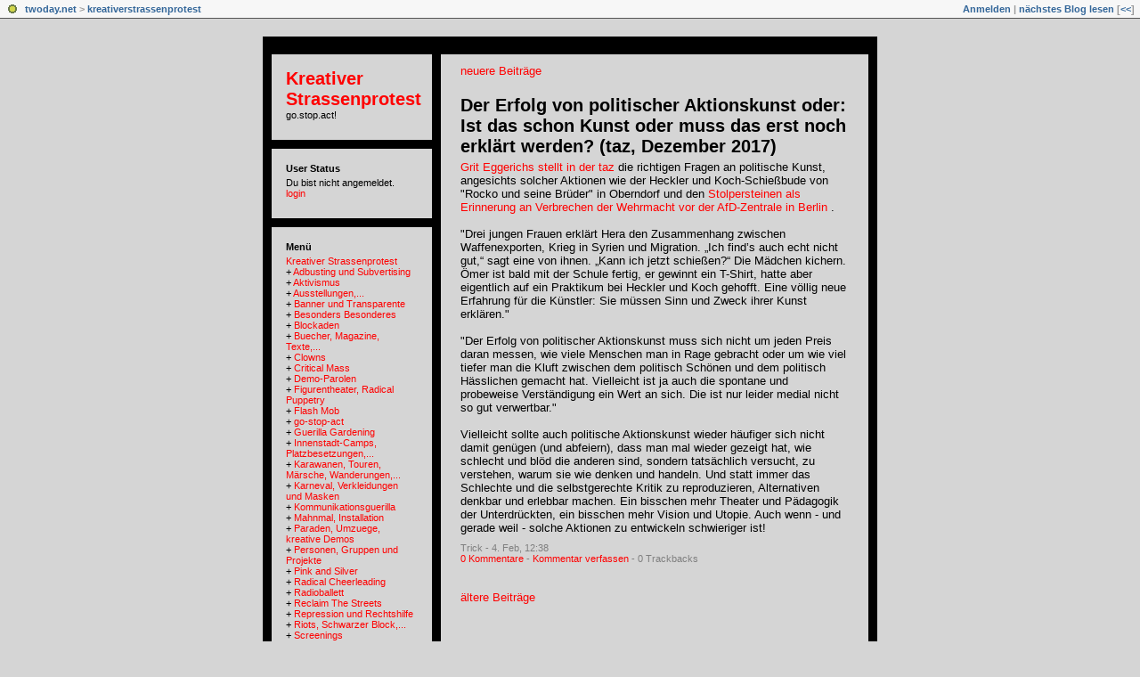

--- FILE ---
content_type: text/html; charset=utf-8
request_url: https://kreativerstrassenprotest.twoday.net/20180204/
body_size: 5161
content:
<?xml version="1.0"?>
<!DOCTYPE html PUBLIC "-//W3C//DTD XHTML 1.0 Transitional//EN"
   "http://www.w3.org/TR/xhtml1/DTD/xhtml1-transitional.dtd">

<html xmlns="http://www.w3.org/1999/xhtml" xml:lang="en" >
<head>
<title>Kreativer Strassenprotest: 04 Februar 2018</title>
<meta http-equiv="Content-Type" content="text/html; charset=utf-8" />
<meta name="robots" content="all" />
<meta name="MSSmartTagsPreventParsing" content="TRUE" />
<link rel="alternate" type="application/rss+xml" title="RSS 1.0" href="https://kreativerstrassenprotest.twoday.net/index.rdf" /><link rel="EditURI" type="application/rsd+xml" title="RSD" href="http://kreativerstrassenprotest.twoday.net/rsd.xml" />
<link rel="stylesheet" type="text/css" title="CSS Stylesheet" href="https://kreativerstrassenprotest.twoday.net/main.css" />
<link rel="shortcut icon" href="https://static.twoday.net/favicon.png" />
<link rel="stylesheet" type="text/css" title="CSS Stylesheet" href="https://static.twoday.net/modToolbar/modToolbar.css" />
</head>

<body>

<div id="modToolbar-spacer" class="modToolbar"><div class="modToolbarBorder">&nbsp;</div></div>

<div id="modToolbar" class="modToolbar">
  <div id="modToolbar-line1">
  <div class="modToolbarBorder">
    <div class="modToolbarLeft">
      <img src="https://static.twoday.net/favicon.png" alt="o" class="favicon" width="16" border="0" height="16" />
      <a title="twoday.net" href="https://twoday.net/">twoday.net</a> &gt; 
      <a id="modToolbar-topic-menu" onmouseover="openMenu('topic-menu')" href="https://kreativerstrassenprotest.twoday.net/">kreativerstrassenprotest</a>
    </div>
    <div class="modToolbarRight">
      <a href="https://kreativerstrassenprotest.twoday.net/members/login">Anmelden</a> |
      
      <a href="https://kreativerstrassenprotest.twoday.net/modToolbarZap" rel="nofollow">nächstes Blog lesen</a>
      [<a href="https://kreativerstrassenprotest.twoday.net/modToolbarSwitch?settbisclosed=1">&lt;&lt;</a>]
    </div>
    &nbsp;
  </div>
  </div>
</div>


<!-- wrapper -->
<div id="wrapper">

  <!-- header -->
  <div id="header"><div class="siteimage"><a href="https://kreativerstrassenprotest.twoday.net/"></a></div></div>
  
  <!-- pagebody -->
  <div id="pagebody">
    
    <!-- container -->
    <div id="container">

      <!-- content -->
      <div id="content">


<div class="pagelink"><div class="pagelinkTop"><a href="https://kreativerstrassenprotest.twoday.net/20180219/" rel="nofollow">neuere Beiträge</a></div>
</div>
<div class="story">

  <!-- Story Title -->
  <h3 class="storyTitle"><a href="https://kreativerstrassenprotest.twoday.net/stories/1022644887/">Der Erfolg von politischer Aktionskunst oder: Ist das schon Kunst oder muss das erst noch erklärt werden? (taz, Dezember 2017)</a></h3>

  <!-- Story Content -->
  <div class="storyContent"><a href="http://taz.de/Archiv-Suche/!5469571&amp;s=Billig&amp;SuchRahmen=Print/">Grit Eggerichs stellt in der taz</a> die richtigen Fragen an politische Kunst, angesichts solcher Aktionen wie der Heckler und Koch-Schießbude von "Rocko und seine Brüder" in Oberndorf und den <a href="https://www.neues-deutschland.de/artikel/1072707.kritik-an-der-afd-wehrmachts-stolpersteine-fuer-gauland.html">Stolpersteinen als Erinnerung an Verbrechen der Wehrmacht vor der AfD-Zentrale in Berlin</a> .<br />
<br />
"Drei jungen Frauen erklärt Hera den Zusammenhang zwischen Waffenexporten, Krieg in Syrien und Migration. „Ich find’s auch echt nicht gut,“ sagt eine von ihnen. „Kann ich jetzt schießen?“ Die Mädchen kichern. Ömer ist bald mit der Schule fertig, er gewinnt ein T-Shirt, hatte aber eigentlich auf ein Praktikum bei Heckler und Koch gehofft. Eine völlig neue Erfahrung für die Künstler: Sie müssen Sinn und Zweck ihrer Kunst erklären."<br />
<br />
"Der Erfolg von politischer Aktionskunst muss sich nicht um jeden Preis daran messen, wie viele Menschen man in Rage gebracht oder um wie viel tiefer man die Kluft zwischen dem politisch Schönen und dem politisch Hässlichen gemacht hat. Vielleicht ist ja auch die spontane und probeweise Verständigung ein Wert an sich. Die ist nur leider medial nicht so gut verwertbar."<br />
<br />
Vielleicht sollte auch politische Aktionskunst wieder häufiger sich nicht damit genügen (und abfeiern), dass man mal wieder gezeigt hat, wie schlecht und blöd die anderen sind, sondern tatsächlich versucht, zu verstehen, warum sie wie denken und handeln. Und statt immer das Schlechte und die selbstgerechte Kritik zu reproduzieren, Alternativen denkbar und erlebbar machen. Ein bisschen mehr Theater und Pädagogik der Unterdrückten, ein bisschen mehr Vision und Utopie. Auch wenn - und gerade weil - solche Aktionen zu entwickeln schwieriger ist!</div>

  <!-- Story Date -->
  <div class="storyDate">Trick - 4. Feb, 12:38</div>

  <!-- Story Links -->
  <div class="storyLinks"><a href="https://kreativerstrassenprotest.twoday.net/stories/1022644887/#comments">0 Kommentare</a> - <a href="http://kreativerstrassenprotest.twoday.net/stories/1022644887/comment">Kommentar verfassen</a> - 0 Trackbacks</div>

</div>

<div class="pagelinkBottom"><a href="https://kreativerstrassenprotest.twoday.net/20180111/" rel="nofollow">ältere Beiträge</a></div>



      </div><!-- end of content -->

    </div><!-- end of container -->
    
    <!-- sidebar01 -->
    <div id="sidebar01">

      <div class="sidebarItem">
        <h1><a href="https://kreativerstrassenprotest.twoday.net/">Kreativer Strassenprotest</a></h1>
        go.stop.act!
      </div>


<div class="sidebarItem">
  <h4>User Status<br /></h4>
  <div class="sidebarItemBody">
Du bist nicht angemeldet.
<ul>
<li><a href="https://kreativerstrassenprotest.twoday.net/members/login">login</a></li>

</ul>

  </div>
</div>

<div class="sidebarItem">
  <h4>Menü<br /></h4>
  <div class="sidebarItemBody">
<a href="https://kreativerstrassenprotest.twoday.net/">Kreativer Strassenprotest</a><br />
<ul><li>+ <a href="https://kreativerstrassenprotest.twoday.net/topics/Adbusting+und+Subvertising/">Adbusting und Subvertising</a></li><li>+ <a href="http://kreativerstrassenprotest.twoday.net/topics/Aktivismus/">Aktivismus</a></li><li>+ <a href="http://kreativerstrassenprotest.twoday.net/topics/Ausstellungen%2C.../">Ausstellungen,...</a></li><li>+ <a href="http://kreativerstrassenprotest.twoday.net/topics/Banner+und+Transparente/">Banner und Transparente</a></li><li>+ <a href="http://kreativerstrassenprotest.twoday.net/topics/Besonders+Besonderes/">Besonders Besonderes</a></li><li>+ <a href="http://kreativerstrassenprotest.twoday.net/topics/Blockaden/">Blockaden</a></li><li>+ <a href="http://kreativerstrassenprotest.twoday.net/topics/Buecher%2C+Magazine%2C+Texte%2C.../">Buecher, Magazine, Texte,...</a></li><li>+ <a href="http://kreativerstrassenprotest.twoday.net/topics/Clowns/">Clowns</a></li><li>+ <a href="http://kreativerstrassenprotest.twoday.net/topics/Critical+Mass/">Critical Mass</a></li><li>+ <a href="http://kreativerstrassenprotest.twoday.net/topics/Demo-Parolen/">Demo-Parolen</a></li><li>+ <a href="http://kreativerstrassenprotest.twoday.net/topics/Figurentheater%2C+Radical+Puppetry/">Figurentheater, Radical Puppetry</a></li><li>+ <a href="http://kreativerstrassenprotest.twoday.net/topics/Flash+Mob/">Flash Mob</a></li><li>+ <a href="http://kreativerstrassenprotest.twoday.net/topics/go-stop-act/">go-stop-act</a></li><li>+ <a href="http://kreativerstrassenprotest.twoday.net/topics/Guerilla+Gardening/">Guerilla Gardening</a></li><li>+ <a href="http://kreativerstrassenprotest.twoday.net/topics/Innenstadt-Camps%2C+Platzbesetzungen%2C.../">Innenstadt-Camps, Platzbesetzungen,...</a></li><li>+ <a href="http://kreativerstrassenprotest.twoday.net/topics/Karawanen%2C+Touren%2C+M%C3%A4rsche%2C+Wanderungen%2C.../">Karawanen, Touren, Märsche, Wanderungen,...</a></li><li>+ <a href="http://kreativerstrassenprotest.twoday.net/topics/Karneval%2C+Verkleidungen+und+Masken/">Karneval, Verkleidungen und Masken</a></li><li>+ <a href="http://kreativerstrassenprotest.twoday.net/topics/Kommunikationsguerilla/">Kommunikationsguerilla</a></li><li>+ <a href="http://kreativerstrassenprotest.twoday.net/topics/Mahnmal%2C+Installation/">Mahnmal, Installation</a></li><li>+ <a href="http://kreativerstrassenprotest.twoday.net/topics/Paraden%2C+Umzuege%2C+kreative+Demos/">Paraden, Umzuege, kreative Demos</a></li><li>+ <a href="http://kreativerstrassenprotest.twoday.net/topics/Personen%2C+Gruppen+und+Projekte/">Personen, Gruppen und Projekte</a></li><li>+ <a href="http://kreativerstrassenprotest.twoday.net/topics/Pink+and+Silver/">Pink and Silver</a></li><li>+ <a href="http://kreativerstrassenprotest.twoday.net/topics/Radical+Cheerleading/">Radical Cheerleading</a></li><li>+ <a href="http://kreativerstrassenprotest.twoday.net/topics/Radioballett/">Radioballett</a></li><li>+ <a href="http://kreativerstrassenprotest.twoday.net/topics/Reclaim+The+Streets/">Reclaim The Streets</a></li><li>+ <a href="http://kreativerstrassenprotest.twoday.net/topics/Repression+und+Rechtshilfe/">Repression und Rechtshilfe</a></li><li>+ <a href="http://kreativerstrassenprotest.twoday.net/topics/Riots%2C+Schwarzer+Block%2C.../">Riots, Schwarzer Block,...</a></li><li>+ <a href="http://kreativerstrassenprotest.twoday.net/topics/Screenings/">Screenings</a></li><li>+ <a href="http://kreativerstrassenprotest.twoday.net/topics/Seminare%2C+Kongresse%2C+Workshops%2C+Kurse/">Seminare, Kongresse, Workshops, Kurse</a></li><li>+ <a href="http://kreativerstrassenprotest.twoday.net/topics/Sport-Aktionen/">Sport-Aktionen</a></li><li>+ <a href="http://kreativerstrassenprotest.twoday.net/topics/Strassenmusik/">Strassenmusik</a></li><li>+ <a href="http://kreativerstrassenprotest.twoday.net/topics/Street+Art/">Street Art</a></li><li>+ <a href="http://kreativerstrassenprotest.twoday.net/topics/Theater%2C+Performance/">Theater, Performance</a></li></ul>

<br />
<a href="https://twoday.net/">twoday.net</a>

  </div>
</div>

<div class="sidebarItem">
  <h4>Suche<br /></h4>
  <div class="sidebarItemBody">
<form method="get" action="https://kreativerstrassenprotest.twoday.net/search"><p><input class="searchbox" value="" type="text" size="20" name="q" />&nbsp;<input class="searchbox" value="go" type="submit" name="submit" /></p></form>
  </div>
</div>

<div class="sidebarItem">
  <h4>Links<br /></h4>
  <div class="sidebarItemBody">
<ul>
<br /><li><a href="https://www.facebook.com/aktionsakademie.de/timeline">Aktionsakademie</a></li><li><a href="//urbanshit.de/">Urban Shit</a></li><li><a href="//actipedia.org/">Actipedia</a></li><li><a href="//kommunikationsguerilla.twoday.net/">Kommunikationsguerilla</a></li><li><a href="//protestkuriosa.wordpress.com/">Protestkuriosa</a></li><li><a href="//reclaimyourcity.net">Reclaim Your City</a></li><li><a href="//www.woostercollective.com">Wooster Collective</a></li><li><a href="//wagingnonviolence.org/">Waging Nonviolence</a></li><li><a href="//www.projektwerkstatt.de/hoppetosse/dan/index.html">Projektwerkstatt</a></li><li><a href="//nvdatabase.swarthmore.edu/">Global Nonviolent Action Database</a></li><li><a href="//beautifultrouble.org">Beautiful Trouble</a></li><li><a href="https://de.wikibooks.org/wiki/Demonstration_und_politischer_Aktivismus:_Aktionsformen">Demonstration und politischer Aktivismus: Aktionsformen</a></li><li><a href="https://www.nonviolent-conflict.org/resource/civil-resistance-tactics-in-the-21st-century/">Civil Resistance Tactics in the 21st Century</a></li><br /><li><a href="https://info.twoday.net/stories/datenschutzerklaerung/">Datenschutzerklärung</a></li>
</ul>
  </div>
</div>


<div class="sidebarItem">
  <h4>Archiv<br /></h4>
  <div class="sidebarItemBody">
<style type="text/css">
.calDay {
  font-size: 11px;
}
</style>

<table cellspacing="0" cellpadding="2" class="calendar">
<tr>
<td colspan="7" align="center"><div class="calHead">Februar&nbsp;2018</div></td>
</tr>
<tr>
<td><div class="calDay">Mo</div></td>
<td><div class="calDay">Di</div></td>
<td><div class="calDay">Mi</div></td>
<td><div class="calDay">Do</div></td>
<td><div class="calDay">Fr</div></td>
<td><div class="calDay">Sa</div></td>
<td><div class="calDay">So</div></td>

</tr>
<tr>
<td><div class="calDay">&nbsp;</div></td>
<td><div class="calDay">&nbsp;</div></td>
<td><div class="calDay">&nbsp;</div></td>
<td><div class="calDay">&nbsp;1&nbsp;</div></td>
<td><div class="calDay">&nbsp;2&nbsp;</div></td>
<td><div class="calDay">&nbsp;3&nbsp;</div></td>
<td><div class="calSelDay"><a href="https://kreativerstrassenprotest.twoday.net/20180204/">&nbsp;4&nbsp;</a></div></td>

</tr>
<tr>
<td><div class="calDay">&nbsp;5&nbsp;</div></td>
<td><div class="calDay">&nbsp;6&nbsp;</div></td>
<td><div class="calDay">&nbsp;7&nbsp;</div></td>
<td><div class="calDay">&nbsp;8&nbsp;</div></td>
<td><div class="calDay">&nbsp;9&nbsp;</div></td>
<td><div class="calDay">10</div></td>
<td><div class="calDay">11</div></td>

</tr>
<tr>
<td><div class="calDay">12</div></td>
<td><div class="calDay">13</div></td>
<td><div class="calDay">14</div></td>
<td><div class="calDay">15</div></td>
<td><div class="calDay">16</div></td>
<td><div class="calDay">17</div></td>
<td><div class="calDay">18</div></td>

</tr>
<tr>
<td><div class="calDay"><a href="https://kreativerstrassenprotest.twoday.net/20180219/">19</a></div></td>
<td><div class="calDay">20</div></td>
<td><div class="calDay">21</div></td>
<td><div class="calDay">22</div></td>
<td><div class="calDay">23</div></td>
<td><div class="calDay">24</div></td>
<td><div class="calDay">25</div></td>

</tr>
<tr>
<td><div class="calDay">26</div></td>
<td><div class="calDay">27</div></td>
<td><div class="calDay">28</div></td>
<td><div class="calDay">&nbsp;</div></td>
<td><div class="calDay">&nbsp;</div></td>
<td><div class="calDay">&nbsp;</div></td>
<td><div class="calDay">&nbsp;</div></td>

</tr>

<tr>
<td colspan="3" align="right"><div class="calFoot"><a href="https://kreativerstrassenprotest.twoday.net/20180111/">Januar</a></div></td>
<td><div class="calFoot">&nbsp;</div></td>
<td colspan="3"><div class="calFoot"><a href="https://kreativerstrassenprotest.twoday.net/20180409/">April</a></div></td>
</tr>
</table>
  </div>
</div>

<div class="sidebarItem">
  <h4>Aktuelle Beiträge<br /></h4>
  <div class="sidebarItemBody">
<div class="historyItem"><a href="https://kreativerstrassenprotest.twoday.net/stories/1022709071/">Frösche und Hühner protestieren...</a><br />
https://www.spiegel.de/aus<span style="width:0;font-size:1px;"> </span>land/demonstrationen-in-po<span style="width:0;font-size:1px;"> </span>rtland-immer-mehr-froesche<span style="width:0;font-size:1px;"> </span>-und-huehner-freiwillige-v<span style="width:0;font-size:1px;"> </span>erteilen-aufblasbare-kostu<span style="width:0;font-size:1px;"> </span>eme-an-protestierende-a-71<span style="width:0;font-size:1px;"> </span>0444ec-2df8-4cda-9a0a-7840<span style="width:0;font-size:1px;"> </span>20b964f8

https://www.spie<span style="width:0;font-size:1px;"> </span>gel.de/ausland/portland-kr<span style="width:0;font-size:1px;"> </span>eative-kostuemproteste-geg<span style="width:0;font-size:1px;"> </span>en-trumps-einwanderungspol<span style="width:0;font-size:1px;"> </span>itik-a-8524c13c-cac1-4b4f-<span style="width:0;font-size:1px;"> </span>8572-11127d8ef0c7#lUQYw
<div class="small">Trick - 18. Okt, 15:59</div></div>
<div class="historyItem"><a href="https://kreativerstrassenprotest.twoday.net/stories/1022704112/">Común #9: Verhältnis...</a><br />
Die neunte Ausgabe des stadtpolitischen Magazins Común...
<div class="small">Trick - 6. Dez, 20:28</div></div>
<div class="historyItem"><a href="https://kreativerstrassenprotest.twoday.net/stories/1022704004/">Bericht über Lernwerkstatt...</a><br />
Informativer Bericht mit vielen praktischen Tipps für...
<div class="small">Trick - 28. Nov, 09:22</div></div>
<div class="historyItem"><a href="https://kreativerstrassenprotest.twoday.net/stories/1022704003/">Der legendäre Hamburger...</a><br />
WALTER JOSEF FISCHER ALIAS OZ
Vortrag, Film &amp; Gesprächsrunde...
<div class="small">Trick - 28. Nov, 09:16</div></div>
<div class="historyItem"><a href="https://kreativerstrassenprotest.twoday.net/stories/1022703739/">Beyond Molotovs – A Visual...</a><br />
Tolles Buch (auch kostenlos als ePaper) über künstlerischen...
<div class="small">Trick - 11. Nov, 13:12</div></div>

  </div>
</div>

<div class="sidebarItem">
  <h4>Status<br /></h4>
  <div class="sidebarItemBody">
Online seit 7791 Tagen<br />
Zuletzt aktualisiert: 18. Okt, 15:59

  </div>
</div>

<div class="sidebarItem">
  <h4>Credits<br /></h4>
  <div class="sidebarItemBody">
<p>
  <a href="https://antville.org">
    <img src="https://static.twoday.net/powered_by_antville.gif" alt="powered by Antville" height="24" width="68"></a>&nbsp;<a href="https://github.com/antville/helma"><img src="https://static.twoday.net/powered_by_helma.gif" alt="powered by Helma" height="24" width="41">
  </a>
</p>

<br /><a href="https://kreativerstrassenprotest.twoday.net/index.rdf"><img src="https://static.twoday.net/rss_complete.png" alt="xml version of this page" width="80" border="0" height="15" /></a>
<p>
  <a href="https://twoday.net">
    <img src="https://static.twoday.net/twoday1.png" alt="twoday.net" height="15" width="80">
  </a>
  <!-- FIXME later! (need to create www-blog stories first)
  <a href="https://twoday.net/terms"><img src="https://static.twoday.net/agb.png" alt="AGB" height="15" width="27"></a>
  -->
</p>

  </div>
</div>


    </div><!-- end of sidebar01 -->

    <br clear="all" />
    <div class="clearall"></div>

  </div><!-- end of right pagebody -->

</div><!-- end of wrapper -->
<!-- jsLib still needed to provide some functions for modToolbar.js -->
<script src="https://static.twoday.net/jsLib.js"></script>
<script src="https://static.twoday.net/modToolbar/modToolbar.js"></script>

<div id="modToolbar-dropdown-contributor-menu" class="modToolbarDropdown">
  <a name="contributormenu" style="display: none;"></a>
  
</div>
<div id="modToolbar-dropdown-admin-menu" class="modToolbarDropdown">
  <a name="adminmenu" style="display: none;"></a>
  
</div>
<div id="modToolbar-dropdown-topic-menu" class="modToolbarDropdown">
    <div><a href="https://kreativerstrassenprotest.twoday.net/topics/Adbusting+und+Subvertising/">Adbusting und Subvertising</a></div>
  <div><a href="https://kreativerstrassenprotest.twoday.net/topics/Aktivismus/">Aktivismus</a></div>
  <div><a href="https://kreativerstrassenprotest.twoday.net/topics/Ausstellungen%2C.../">Ausstellungen,...</a></div>
  <div><a href="https://kreativerstrassenprotest.twoday.net/topics/Banner+und+Transparente/">Banner und Transparente</a></div>
  <div><a href="https://kreativerstrassenprotest.twoday.net/topics/Besonders+Besonderes/">Besonders Besonderes</a></div>
  <div><a href="https://kreativerstrassenprotest.twoday.net/topics/Blockaden/">Blockaden</a></div>
  <div><a href="https://kreativerstrassenprotest.twoday.net/topics/Buecher%2C+Magazine%2C+Texte%2C.../">Buecher, Magazine, Texte,...</a></div>
  <div><a href="https://kreativerstrassenprotest.twoday.net/topics/Clowns/">Clowns</a></div>
  <div><a href="https://kreativerstrassenprotest.twoday.net/topics/Critical+Mass/">Critical Mass</a></div>
  <div><a href="https://kreativerstrassenprotest.twoday.net/topics/Demo-Parolen/">Demo-Parolen</a></div>
  <div><a href="https://kreativerstrassenprotest.twoday.net/topics/Figurentheater%2C+Radical+Puppetry/">Figurentheater, Radical Puppetry</a></div>
  <div><a href="https://kreativerstrassenprotest.twoday.net/topics/Flash+Mob/">Flash Mob</a></div>
  <div><a href="https://kreativerstrassenprotest.twoday.net/topics/go-stop-act/">go-stop-act</a></div>
  <div><a href="https://kreativerstrassenprotest.twoday.net/topics/Guerilla+Gardening/">Guerilla Gardening</a></div>
  <div><a href="https://kreativerstrassenprotest.twoday.net/topics/Innenstadt-Camps%2C+Platzbesetzungen%2C.../">Innenstadt-Camps, Platzbesetzungen,...</a></div>
  <div><a href="https://kreativerstrassenprotest.twoday.net/topics/Karawanen%2C+Touren%2C+M%C3%A4rsche%2C+Wanderungen%2C.../">Karawanen, Touren, Märsche, Wanderungen,...</a></div>
  <div><a href="https://kreativerstrassenprotest.twoday.net/topics">... weitere</a></div>

</div>
<div id="modToolbar-dropdown-imagetopic-menu" class="modToolbarDropdown">
  
</div>
<div id="modToolbar-dropdown-account-menu" class="modToolbarDropdown">
    <div><a href="https://kreativerstrassenprotest.twoday.net/members/edit">Profil</a></div>
  <div><a href="https://kreativerstrassenprotest.twoday.net/members/logout">Abmelden</a></div>

</div>
<div id="modToolbar-dropdown-abo-menu" class="modToolbarDropdown">
    <div><a href="https://kreativerstrassenprotest.twoday.net/subscribe">Weblog abonnieren</a></div>

</div>

<script>
  document.body.addEventListener('mousedown', tryToCloseMenu, true);
  document.body.addEventListener('mousemove', tryToCloseMenuOnMove, true);
</script>

</body>
</html>


--- FILE ---
content_type: text/css; charset=utf-8
request_url: https://kreativerstrassenprotest.twoday.net/main.css
body_size: 1332
content:
/* 2c_center_left */
/* orientation 2c left  */

#container {
  float: right;
  margin: 0px 0px -2px -190px;
  width: 100%;
}

#content {
  margin: 0px 0px 0px 180px;
  border-left: 10px solid transparent;
}

#sidebar01 {
  float: left;
  width: 190px;
  border-right: 10px solid transparent;
  margin: 0px 0px -2px 0px;
}

body>#wrapper #sidebar01 {
  width: 180px;
  margin: 0px;
}

/* orientation fixed width - center  */

body {
  text-align: center;
}

#wrapper {
  margin: 20px auto;
  width: 690px;
  padding: 10px;
}

body>#wrapper {
  width: 670px;
}

/* admin styles */

/* messages */
.message {
  background-color: #FFEC03;
  border: 1px solid #FF7006;
  color: #A21A1A;
  padding: 0.2em 0.8em 0.15em 34px;
  background: url("https://static.twoday.net/icon_message_24.gif") 2px -1px no-repeat #FFEC03;
  margin: 1em 0;
}

div.admin ul li {
  list-style: none;
  background: url("https://static.twoday.net/bg_listicon16.gif") 0 0px no-repeat;
  padding: 0 0 5px 22px;
}

div.admin ul {
  margin: 0 0 1em;
  padding: 0;
}

.listItem ul.taskList li {
  background: url("https://static.twoday.net/bg_listicon16_simple.gif") 0 2px no-repeat;
}

.listNavigation {
  margin-top: 1.5em;
  border-bottom: 1px solid #000000;
  padding-bottom: 2px;
  padding-left: 7px;
}

.listNavigation span {
  color: #000000;
}

.listNavigation a.active {
  font-weight: bold;
}

div.admin small,
div.admin .small {
  font-size: 11px;
  color: #7f7f7f;
}

/* lists */

div.pageNav {
  margin: 5px 0 13px;
}

div.pageNavSummary {
  /* float: left; */
}

div.pageNavBar {
  /* float: right; */
  text-align: right;
}

span.pageNavItem,
span.pageNavSelItem  {
  margin-left: 3px;
  margin-right: 3px;
}

table.listItem td.leftCol {
  width: 70%;
  vertical-align: top;
}

table.listItem td.rightCol {
  width: 30%;
  vertical-align: top;
}


/* forms */

div.admin fieldset {
  -moz-border-radius: .8em;
  border: 1px solid #000000;
}

div.admin fieldset legend {
  font-weight: bold;
  font-size: 1em;
  left: 1em;
  padding: 0 .6em;
  color: #ea0000;
}

div.admin fieldset.formList {
  padding: 0 1em 0 1.5em;
}

div.admin .formList p {
  border-bottom: 1px solid #000000;
  margin-top: .5em;
  padding-bottom: .8em;
}

div.admin label {
  font-size: 1em;
  font-weight: bold;
  color: #7f7f7f;
}

.formText {
  width: 95%;
  font-family: Verdana, Helvetica, Arial, sans-serif;
  font-size: 13px;
  font-weight: normal;
}

.formWide {
  width: 90%;
  font-family: Verdana, Helvetica, Arial, sans-serif;
  font-size: 13px;
  font-weight: normal;
}

div.admin .intend {
  display: block;
  margin-left: 1.8em;
}

p.buttons {
  margin-top:3em;
  text-align: right;
  clear: both;
}

p.buttons input {
  padding: 0 1em;
  text-align: center;
}


body {
  margin: 0px;
  padding: 0px;
  background: #d5d5d5;
  font-family: Verdana, Helvetica, Arial, sans-serif;
  color: #000000;
  font-size: 13px;
}

td {
  font-family: Verdana, Helvetica, Arial, sans-serif;
  font-size: 13px;
}

a {
  color: #ff0000;
  text-decoration: none;
}

form {
  padding: 0px;
  margin: 0px;
}

img {
  border: 0px;
}

input, textarea, select {
  font-family: Verdana, Helvetica, Arial, sans-serif;
  color: #000000;
  font-size: 13px;
  border: 1px solid #000000;
  background: #d5d5d5;
}

#header {
  border-bottom: 10px solid #000000;
}

#wrapper {
  background: #000000;
  text-align: left;
  height: 100%;
}

#content, #sidebar01, #header {
  border-color: #000000;
}

#header, #pagebody {
  background: #d5d5d5;
}

/* content */

h1 {
  font-size: 20px;
  margin: 0px;
  padding: 0px;
}

#content {
  padding: 11px 22px 0px 22px;
  overflow: hidden;
  width: 100%;
}

#container>#content {
  width:auto;
}

h2 {
  font-size: 18px;
  padding: 0px;
  margin: 0px 0px 14px 0px;
  font-weight: normal;
}

.pagelinkTop, .pagelinkBottom {
  padding: 0px 0px 20px 0px;
}


/* story */

.story {
  padding: 0px 0px 30px 0px;
}

h3 {
  font-family: Verdana, Helvetica, Arial, sans-serif;
  color: #000000;
  font-size: 20px;
  margin: 0px 0px 4px 0px;
  padding: 0px;
}

h3 a {
  color: #000000;
}

small, .small {
   font-family: Verdana, Helvetica, Arial, sans-serif;
   font-size: 11px;
   color: #7f7f7f;
}

cite {
  margin: 20px;
  display: block;
  border: 5px solid #000000;
  padding: 12px;
  width: 80%;
}

.storyDate, .storyLinks, .commentLinks, .commentDate {
  font-family: Verdana, Helvetica, Arial, sans-serif;
  font-size: 11px;
  color: #7f7f7f;
  clear: both;
}

.storyDate {
  margin: 9px 0px 0px 0px;
}

/* comments */

.comments {
  margin: 20px 0px 20px 0px;
}

.comments h4 {
  font-family: Verdana, Helvetica, Arial, sans-serif;
  color: #000000;
  font-size: 13px;
  margin: 0px;
  padding: 0px;
}

.reply {
  margin: 20px 0px 20px 30px;
}

.addComment {
  margin: 20px 0px 34px 0px;
}

/* sidebar */

#sidebar01 {
  overflow: hidden;
}

.sidebarItem {
  margin: 0px 0px 0px 0px;
  padding: 16px 18px 22px 16px;
  border-bottom: 10px solid #000000;
  font-family: Verdana, Helvetica, Arial, sans-serif;
  font-size: 11px;
}

.sidebarItem h4 {
  font-weight: bold;
  margin: 0px 0px 4px 0px;
  padding: 0px;
  font-size: 11px;
}

.sidebarItem ul {
  margin: 0px;
  padding: 0px;
}

.sidebarItem ul li {
  list-style: none;
}

.sidebarItem td {
  font-size: 11px;
}

.historyItem {
 margin: 0px 0px 6px 0px;
}

.clearall {
  clear: both;
  height: 0px;
  font-size: 0px;
}

table.calender td {
  white-space: nowrap;
}